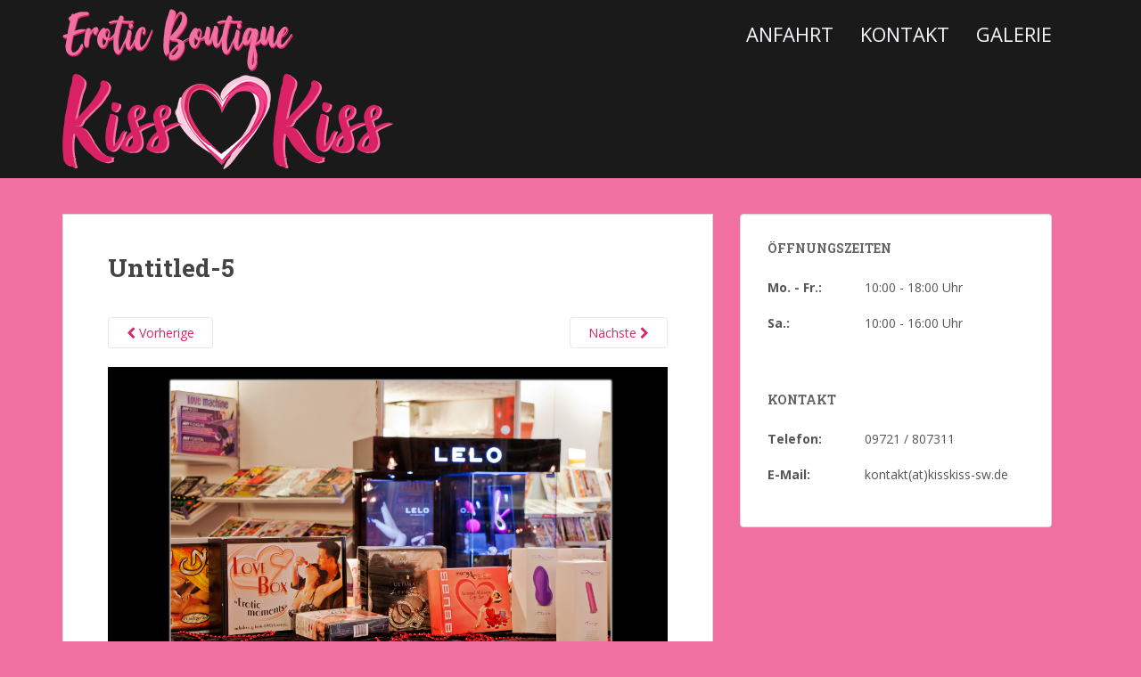

--- FILE ---
content_type: text/html; charset=UTF-8
request_url: https://kisskiss-sw.de/?attachment_id=81
body_size: 6146
content:
<!doctype html>
<!--[if !IE]>
<html class="no-js non-ie" lang="de"
	prefix="og: https://ogp.me/ns#" > <![endif]-->
<!--[if IE 7 ]>
<html class="no-js ie7" lang="de"
	prefix="og: https://ogp.me/ns#" > <![endif]-->
<!--[if IE 8 ]>
<html class="no-js ie8" lang="de"
	prefix="og: https://ogp.me/ns#" > <![endif]-->
<!--[if IE 9 ]>
<html class="no-js ie9" lang="de"
	prefix="og: https://ogp.me/ns#" > <![endif]-->
<!--[if gt IE 9]><!-->
<html class="no-js" lang="de"
	prefix="og: https://ogp.me/ns#" > <!--<![endif]-->
<head>
<meta charset="UTF-8">
<meta name="viewport" content="width=device-width, initial-scale=1">
<meta name="theme-color" content="">
<link rel="profile" href="http://gmpg.org/xfn/11">


		<!-- All in One SEO 4.0.18 -->
		<meta property="og:site_name" content="Erotic Boutique Kiss Kiss Schweinfurt | Erotic Boutique Kiss Kiss Schweinfurt" />
		<meta property="og:type" content="article" />
		<meta property="og:title" content="Untitled-5 | Erotic Boutique Kiss Kiss Schweinfurt" />
		<meta property="article:published_time" content="2014-08-05T10:11:25Z" />
		<meta property="article:modified_time" content="2014-08-05T10:11:25Z" />
		<meta property="twitter:card" content="summary" />
		<meta property="twitter:domain" content="kisskiss-sw.de" />
		<meta property="twitter:title" content="Untitled-5 | Erotic Boutique Kiss Kiss Schweinfurt" />
		<script type="application/ld+json" class="aioseo-schema">
			{"@context":"https:\/\/schema.org","@graph":[{"@type":"WebSite","@id":"https:\/\/kisskiss-sw.de\/#website","url":"https:\/\/kisskiss-sw.de\/","name":"Erotic Boutique Kiss Kiss Schweinfurt","description":"Erotic Boutique Kiss Kiss Schweinfurt","publisher":{"@id":"https:\/\/kisskiss-sw.de\/#organization"}},{"@type":"Organization","@id":"https:\/\/kisskiss-sw.de\/#organization","name":"Erotic Boutique Kiss Kiss Schweinfurt","url":"https:\/\/kisskiss-sw.de\/"},{"@type":"BreadcrumbList","@id":"https:\/\/kisskiss-sw.de\/?attachment_id=81#breadcrumblist","itemListElement":[{"@type":"ListItem","@id":"https:\/\/kisskiss-sw.de\/#listItem","position":"1","item":{"@id":"https:\/\/kisskiss-sw.de\/#item","name":"Home","description":"Erotic Boutique Kiss Kiss Schweinfurt","url":"https:\/\/kisskiss-sw.de\/"}}]},{"@type":"Person","@id":"https:\/\/kisskiss-sw.de\/author\/wp13636176\/#author","url":"https:\/\/kisskiss-sw.de\/author\/wp13636176\/","name":"wp13636176","image":{"@type":"ImageObject","@id":"https:\/\/kisskiss-sw.de\/?attachment_id=81#authorImage","url":"https:\/\/secure.gravatar.com\/avatar\/d74626b237c7eb2008ae5bb83fd76bf0?s=96&d=mm&r=g","width":"96","height":"96","caption":"wp13636176"}},{"@type":"ItemPage","@id":"https:\/\/kisskiss-sw.de\/?attachment_id=81#itempage","url":"https:\/\/kisskiss-sw.de\/?attachment_id=81","name":"Untitled-5 | Erotic Boutique Kiss Kiss Schweinfurt","inLanguage":"de","isPartOf":{"@id":"https:\/\/kisskiss-sw.de\/#website"},"breadcrumb":{"@id":"https:\/\/kisskiss-sw.de\/?attachment_id=81#breadcrumblist"},"author":"https:\/\/kisskiss-sw.de\/?attachment_id=81#author","creator":"https:\/\/kisskiss-sw.de\/?attachment_id=81#author","datePublished":"2014-08-05T10:11:25+02:00","dateModified":"2014-08-05T10:11:25+02:00"}]}
		</script>
		<!-- All in One SEO -->


	<!-- This site is optimized with the Yoast SEO plugin v15.7 - https://yoast.com/wordpress/plugins/seo/ -->
	<title>Untitled-5 | Erotic Boutique Kiss Kiss Schweinfurt</title>
	<meta name="robots" content="index, follow, max-snippet:-1, max-image-preview:large, max-video-preview:-1" />
	<link rel="canonical" href="https://kisskiss-sw.de/wp-content/uploads/2014/08/Untitled-5.jpg" />
	<meta property="og:locale" content="de_DE" />
	<meta property="og:type" content="article" />
	<meta property="og:title" content="Untitled-5 - Erotic Boutique Kiss Kiss Schweinfurt" />
	<meta property="og:url" content="https://kisskiss-sw.de/wp-content/uploads/2014/08/Untitled-5.jpg" />
	<meta property="og:site_name" content="Erotic Boutique Kiss Kiss Schweinfurt" />
	<meta property="og:image" content="https://kisskiss-sw.de/wp-content/uploads/2014/08/Untitled-5.jpg" />
	<meta property="og:image:width" content="1024" />
	<meta property="og:image:height" content="576" />
	<script type="application/ld+json" class="yoast-schema-graph">{"@context":"https://schema.org","@graph":[{"@type":"WebSite","@id":"https://kisskiss-sw.de/#website","url":"https://kisskiss-sw.de/","name":"Erotic Boutique Kiss Kiss Schweinfurt","description":"Erotic Boutique Kiss Kiss Schweinfurt","potentialAction":[{"@type":"SearchAction","target":"https://kisskiss-sw.de/?s={search_term_string}","query-input":"required name=search_term_string"}],"inLanguage":"de"},{"@type":"WebPage","@id":"https://kisskiss-sw.de/wp-content/uploads/2014/08/Untitled-5.jpg#webpage","url":"https://kisskiss-sw.de/wp-content/uploads/2014/08/Untitled-5.jpg","name":"Untitled-5 - Erotic Boutique Kiss Kiss Schweinfurt","isPartOf":{"@id":"https://kisskiss-sw.de/#website"},"datePublished":"2014-08-05T10:11:25+00:00","dateModified":"2014-08-05T10:11:25+00:00","inLanguage":"de","potentialAction":[{"@type":"ReadAction","target":["https://kisskiss-sw.de/wp-content/uploads/2014/08/Untitled-5.jpg"]}]}]}</script>
	<!-- / Yoast SEO plugin. -->


<link rel='dns-prefetch' href='//fonts.googleapis.com' />
<link rel='dns-prefetch' href='//s.w.org' />
<link rel="alternate" type="application/rss+xml" title="Erotic Boutique Kiss Kiss Schweinfurt &raquo; Feed" href="https://kisskiss-sw.de/feed/" />
		<script type="text/javascript">
			window._wpemojiSettings = {"baseUrl":"https:\/\/s.w.org\/images\/core\/emoji\/13.0.1\/72x72\/","ext":".png","svgUrl":"https:\/\/s.w.org\/images\/core\/emoji\/13.0.1\/svg\/","svgExt":".svg","source":{"concatemoji":"https:\/\/kisskiss-sw.de\/wp-includes\/js\/wp-emoji-release.min.js?ver=5.6.16"}};
			!function(e,a,t){var n,r,o,i=a.createElement("canvas"),p=i.getContext&&i.getContext("2d");function s(e,t){var a=String.fromCharCode;p.clearRect(0,0,i.width,i.height),p.fillText(a.apply(this,e),0,0);e=i.toDataURL();return p.clearRect(0,0,i.width,i.height),p.fillText(a.apply(this,t),0,0),e===i.toDataURL()}function c(e){var t=a.createElement("script");t.src=e,t.defer=t.type="text/javascript",a.getElementsByTagName("head")[0].appendChild(t)}for(o=Array("flag","emoji"),t.supports={everything:!0,everythingExceptFlag:!0},r=0;r<o.length;r++)t.supports[o[r]]=function(e){if(!p||!p.fillText)return!1;switch(p.textBaseline="top",p.font="600 32px Arial",e){case"flag":return s([127987,65039,8205,9895,65039],[127987,65039,8203,9895,65039])?!1:!s([55356,56826,55356,56819],[55356,56826,8203,55356,56819])&&!s([55356,57332,56128,56423,56128,56418,56128,56421,56128,56430,56128,56423,56128,56447],[55356,57332,8203,56128,56423,8203,56128,56418,8203,56128,56421,8203,56128,56430,8203,56128,56423,8203,56128,56447]);case"emoji":return!s([55357,56424,8205,55356,57212],[55357,56424,8203,55356,57212])}return!1}(o[r]),t.supports.everything=t.supports.everything&&t.supports[o[r]],"flag"!==o[r]&&(t.supports.everythingExceptFlag=t.supports.everythingExceptFlag&&t.supports[o[r]]);t.supports.everythingExceptFlag=t.supports.everythingExceptFlag&&!t.supports.flag,t.DOMReady=!1,t.readyCallback=function(){t.DOMReady=!0},t.supports.everything||(n=function(){t.readyCallback()},a.addEventListener?(a.addEventListener("DOMContentLoaded",n,!1),e.addEventListener("load",n,!1)):(e.attachEvent("onload",n),a.attachEvent("onreadystatechange",function(){"complete"===a.readyState&&t.readyCallback()})),(n=t.source||{}).concatemoji?c(n.concatemoji):n.wpemoji&&n.twemoji&&(c(n.twemoji),c(n.wpemoji)))}(window,document,window._wpemojiSettings);
		</script>
		<style type="text/css">
img.wp-smiley,
img.emoji {
	display: inline !important;
	border: none !important;
	box-shadow: none !important;
	height: 1em !important;
	width: 1em !important;
	margin: 0 .07em !important;
	vertical-align: -0.1em !important;
	background: none !important;
	padding: 0 !important;
}
</style>
	<link rel='stylesheet' id='wp-block-library-css'  href='https://kisskiss-sw.de/wp-includes/css/dist/block-library/style.min.css?ver=5.6.16' type='text/css' media='all' />
<link rel='stylesheet' id='contact-form-7-css'  href='https://kisskiss-sw.de/wp-content/plugins/contact-form-7/includes/css/styles.css?ver=5.3.2' type='text/css' media='all' />
<link rel='stylesheet' id='sparkling-bootstrap-css'  href='https://kisskiss-sw.de/wp-content/themes/sparkling/inc/css/bootstrap.min.css?ver=5.6.16' type='text/css' media='all' />
<link rel='stylesheet' id='sparkling-icons-css'  href='https://kisskiss-sw.de/wp-content/themes/sparkling/inc/css/font-awesome.min.css?ver=5.6.16' type='text/css' media='all' />
<link rel='stylesheet' id='sparkling-fonts-css'  href='//fonts.googleapis.com/css?family=Open+Sans%3A400italic%2C400%2C600%2C700%7CRoboto+Slab%3A400%2C300%2C700&#038;ver=5.6.16' type='text/css' media='all' />
<link rel='stylesheet' id='sparkling-style-css'  href='https://kisskiss-sw.de/wp-content/themes/sparkling/style.css?ver=5.6.16' type='text/css' media='all' />
<script type='text/javascript' src='https://kisskiss-sw.de/wp-includes/js/jquery/jquery.min.js?ver=3.5.1' id='jquery-core-js'></script>
<script type='text/javascript' src='https://kisskiss-sw.de/wp-includes/js/jquery/jquery-migrate.min.js?ver=3.3.2' id='jquery-migrate-js'></script>
<script type='text/javascript' src='https://kisskiss-sw.de/wp-content/themes/sparkling/inc/js/modernizr.min.js?ver=5.6.16' id='sparkling-modernizr-js'></script>
<script type='text/javascript' src='https://kisskiss-sw.de/wp-content/themes/sparkling/inc/js/bootstrap.min.js?ver=5.6.16' id='sparkling-bootstrapjs-js'></script>
<script type='text/javascript' src='https://kisskiss-sw.de/wp-content/themes/sparkling/inc/js/functions.min.js?ver=5.6.16' id='sparkling-functions-js'></script>
<link rel="https://api.w.org/" href="https://kisskiss-sw.de/wp-json/" /><link rel="alternate" type="application/json" href="https://kisskiss-sw.de/wp-json/wp/v2/media/81" /><link rel="EditURI" type="application/rsd+xml" title="RSD" href="https://kisskiss-sw.de/xmlrpc.php?rsd" />
<link rel="wlwmanifest" type="application/wlwmanifest+xml" href="https://kisskiss-sw.de/wp-includes/wlwmanifest.xml" /> 
<meta name="generator" content="WordPress 5.6.16" />
<link rel='shortlink' href='https://kisskiss-sw.de/?p=81' />
<link rel="alternate" type="application/json+oembed" href="https://kisskiss-sw.de/wp-json/oembed/1.0/embed?url=https%3A%2F%2Fkisskiss-sw.de%2F%3Fattachment_id%3D81" />
<link rel="alternate" type="text/xml+oembed" href="https://kisskiss-sw.de/wp-json/oembed/1.0/embed?url=https%3A%2F%2Fkisskiss-sw.de%2F%3Fattachment_id%3D81&#038;format=xml" />
<style type="text/css">.entry-content {font-family: Open Sans; font-size:14px; font-weight: normal; color:#6B6B6B;}#menu-navi a { font-size:22px; }
.entry-author-link,
.entry-permalink,
.entry-date,
.entry-meta,
.post-inner-content.secondary-content-box { display: none; }</style>	<style type="text/css">
			.site-title,
		.site-description {
			position: absolute;
			clip: rect(1px, 1px, 1px, 1px);
		}
		</style>
	<style type="text/css" id="custom-background-css">
body.custom-background { background-color: #f170a2; }
</style>
			<style type="text/css" id="wp-custom-css">
			#logo img {
	margin: 10px 0;
}

.navbar.navbar-default {
	background-color: #1a1a1a;
}

#colophon {
	background-color: #433239;
}

#footer-area .col-md-6 {
	width: 100%;
}

.copyright {
	display: none;
}

.row.pull-left  {
	width: 100%;
}

.btn-default, .label-default, .woocommerce #respond input#submit, .woocommerce a.button, .woocommerce button.button, .woocommerce input.button, .woocommerce #respond input#submit.alt, .woocommerce a.button.alt, .woocommerce button.button.alt, .woocommerce input.button.alt {
	background-color: #d72666;
	border-color:  #d72666;
}

a {
	color: #d72666;
}

a:hover {
	color: #ef6ea0;
}

.navbar-default .navbar-nav > .active > a, .navbar-default .navbar-nav > .active > a:hover, .navbar-default .navbar-nav > .active > a:focus, .navbar-default .navbar-nav > li > a:hover, .navbar-default .navbar-nav > li > a:focus, .navbar-default .navbar-nav > .open > a, .navbar-default .navbar-nav > .open > a:hover, .navbar-default .navbar-nav > .open > a:focus {
	color: #d72666;
}		</style>
		
</head>

<body class="attachment attachment-template-default single single-attachment postid-81 attachmentid-81 attachment-jpeg custom-background">
<a class="sr-only sr-only-focusable" href="#content">Skip to main content</a>
<div id="page" class="hfeed site">

	<header id="masthead" class="site-header" role="banner">
		<nav class="navbar navbar-default " role="navigation">
			<div class="container">
				<div class="row">
					<div class="site-navigation-inner col-sm-12">
						<div class="navbar-header">
							<button type="button" class="btn navbar-toggle" data-toggle="collapse" data-target=".navbar-ex1-collapse">
								<span class="sr-only">Toggle navigation</span>
								<span class="icon-bar"></span>
								<span class="icon-bar"></span>
								<span class="icon-bar"></span>
							</button>

							
							<div id="logo">
								<a href="https://kisskiss-sw.de/"><img src="https://kisskiss-sw.de/wp-content/uploads/2018/12/logo_header.png"  height="180" width="371" alt="Erotic Boutique Kiss Kiss Schweinfurt"/></a>
							</div><!-- end of #logo -->

							
							
						</div>
						<div class="collapse navbar-collapse navbar-ex1-collapse"><ul id="menu-navi" class="nav navbar-nav"><li id="menu-item-20" class="menu-item menu-item-type-post_type menu-item-object-page menu-item-20"><a title="Anfahrt" href="https://kisskiss-sw.de/anfahrt/">Anfahrt</a></li>
<li id="menu-item-19" class="menu-item menu-item-type-post_type menu-item-object-page menu-item-19"><a title="Kontakt" href="https://kisskiss-sw.de/kontakt/">Kontakt</a></li>
<li id="menu-item-93" class="menu-item menu-item-type-post_type menu-item-object-page menu-item-93"><a title="Galerie" href="https://kisskiss-sw.de/gallerie/">Galerie</a></li>
</ul></div>					</div>
				</div>
			</div>
		</nav><!-- .site-navigation -->
	</header><!-- #masthead -->

	<div id="content" class="site-content">

		<div class="top-section">
								</div>

		<div class="container main-content-area">
            			<div class="row pull-left">
				<div class="main-content-inner col-sm-12 col-md-8">

							<div class="post-inner-content">
					<article id="post-81" class="post-81 attachment type-attachment status-inherit hentry">
						<header class="entry-header">
							<h1 class="entry-title">Untitled-5</h1>

							<div class="entry-meta">
								<span class="posted-on"><i class="fa fa-calendar"></i> <a href="https://kisskiss-sw.de/?attachment_id=81" rel="bookmark"><time class="entry-date published" datetime="2014-08-05T10:11:25+02:00">5. August 2014</time></a></span><span class="byline"> <i class="fa fa-user"></i> <span class="author vcard"><a class="url fn n" href="https://kisskiss-sw.de/author/wp13636176/">wp13636176</a></span></span>							</div><!-- .entry-meta -->

							<nav role="navigation" id="image-navigation" class="navigation-image nav-links">
								<div class="nav-previous"><a href='https://kisskiss-sw.de/?attachment_id=80'><i class="fa fa-chevron-left"></i> Vorherige</a></div>
								<div class="nav-next"><a href='https://kisskiss-sw.de/?attachment_id=82'>N&auml;chste <i class="fa fa-chevron-right"></i></a></div>
							</nav><!-- #image-navigation -->
						</header><!-- .entry-header -->

						<div class="entry-content">

							<div class="entry-attachment">
								<div class="attachment">
									
									<a href="https://kisskiss-sw.de/?attachment_id=82" title="Untitled-5" rel="attachment"><img width="1024" height="576" src="https://kisskiss-sw.de/wp-content/uploads/2014/08/Untitled-5.jpg" class="attachment-1200x1200 size-1200x1200" alt="" loading="lazy" srcset="https://kisskiss-sw.de/wp-content/uploads/2014/08/Untitled-5.jpg 1024w, https://kisskiss-sw.de/wp-content/uploads/2014/08/Untitled-5-300x168.jpg 300w" sizes="(max-width: 1024px) 100vw, 1024px" /></a>
								</div><!-- .attachment -->

															</div><!-- .entry-attachment -->

														
						</div><!-- .entry-content -->

						<footer class="entry-meta">
						</footer><!-- .entry-meta -->
					</article><!-- #post-81 -->
				</div>
				
			
</div>
	<div id="secondary" class="widget-area col-sm-12 col-md-4" role="complementary">
		<div class="well">
						<aside id="text-3" class="widget widget_text"><h3 class="widget-title">Öffnungszeiten</h3>			<div class="textwidget"><table class="table-content" width="100%" style="color: #555;">
<tbody>
<tr>
<td valign="top" width="38%" height="40"><strong>Mo. - Fr.:</strong></td>
<td align="left" valign="top">10:00 - 18:00 Uhr</td>
</tr>
<tr>
<td valign="top" height="40"><strong>Sa.:</strong></td>
<td align="left" valign="top">10:00 - 16:00 Uhr</td>
</tr>
</tbody>
</table></div>
		</aside><aside id="text-4" class="widget widget_text"><h3 class="widget-title">Kontakt</h3>			<div class="textwidget"><table class="table-content" width="100%" style="color: #555;">
<tbody>
<tr>
<td valign="top" width="38%" height="40"><strong>Telefon:</strong></td>
<td align="left" valign="top">09721 / 807311</td>
</tr>
<tr>
<td valign="top" height="40"><strong>E-Mail:</strong></td>
<td align="left" valign="top">kontakt(at)kisskiss-sw.de</td>
</tr>
</tbody>
</table></div>
		</aside>		</div>
	</div><!-- #secondary -->
		</div><!-- close .row -->
	</div><!-- close .container -->
</div><!-- close .site-content -->

	<div id="footer-area">
		<div class="container footer-inner">
			<div class="row">
				
				</div>
		</div>

		<footer id="colophon" class="site-footer" role="contentinfo">
			<div class="site-info container">
				<div class="row">
										<nav role="navigation" class="col-md-6">
						<ul id="menu-footer-navi" class="nav footer-nav clearfix"><li id="menu-item-95" class="menu-item menu-item-type-post_type menu-item-object-page menu-item-95"><a href="https://kisskiss-sw.de/kontakt/">Kontakt</a></li>
<li id="menu-item-94" class="menu-item menu-item-type-post_type menu-item-object-page menu-item-94"><a href="https://kisskiss-sw.de/impressum/">Impressum</a></li>
<li id="menu-item-419" class="menu-item menu-item-type-post_type menu-item-object-page menu-item-419"><a href="https://kisskiss-sw.de/datenschutzerklaerung/">Datenschutzerklärung</a></li>
<li id="menu-item-130" class="menu-item menu-item-type-post_type menu-item-object-page menu-item-130"><a href="https://kisskiss-sw.de/oeffnungszeiten/">Öffnungszeiten</a></li>
</ul>					</nav>
					<div class="copyright col-md-6">
						<a href="http://s188518589.online.de/" title="Beate Uhse Schweinfurt">Beate Uhse Schweinfurt</a>  All rights reserved.						Theme von <a href="http://colorlib.com/" target="_blank">Colorlib</a> Powered by <a href="http://wordpress.org/" target="_blank">WordPress</a>					</div>
				</div>
			</div><!-- .site-info -->
			<div class="scroll-to-top"><i class="fa fa-angle-up"></i></div><!-- .scroll-to-top -->
		</footer><!-- #colophon -->
	</div>
</div><!-- #page -->

  <script type="text/javascript">
    jQuery( document ).ready( function( $ ){
      if ( $( window ).width() >= 767 ){
        $( '.navbar-nav > li.menu-item > a' ).click( function(){
            if( $( this ).attr('target') !== '_blank' ){
                window.location = $( this ).attr( 'href' );
            }else{
                var win = window.open($( this ).attr( 'href' ), '_blank');
                win.focus();
            }
        });
      }
    });
  </script>
<script type='text/javascript' id='contact-form-7-js-extra'>
/* <![CDATA[ */
var wpcf7 = {"apiSettings":{"root":"https:\/\/kisskiss-sw.de\/wp-json\/contact-form-7\/v1","namespace":"contact-form-7\/v1"}};
/* ]]> */
</script>
<script type='text/javascript' src='https://kisskiss-sw.de/wp-content/plugins/contact-form-7/includes/js/scripts.js?ver=5.3.2' id='contact-form-7-js'></script>
<script type='text/javascript' src='https://kisskiss-sw.de/wp-content/themes/sparkling/inc/js/skip-link-focus-fix.js?ver=20140222' id='sparkling-skip-link-focus-fix-js'></script>
<script type='text/javascript' src='https://kisskiss-sw.de/wp-includes/js/wp-embed.min.js?ver=5.6.16' id='wp-embed-js'></script>

</body>
</html>